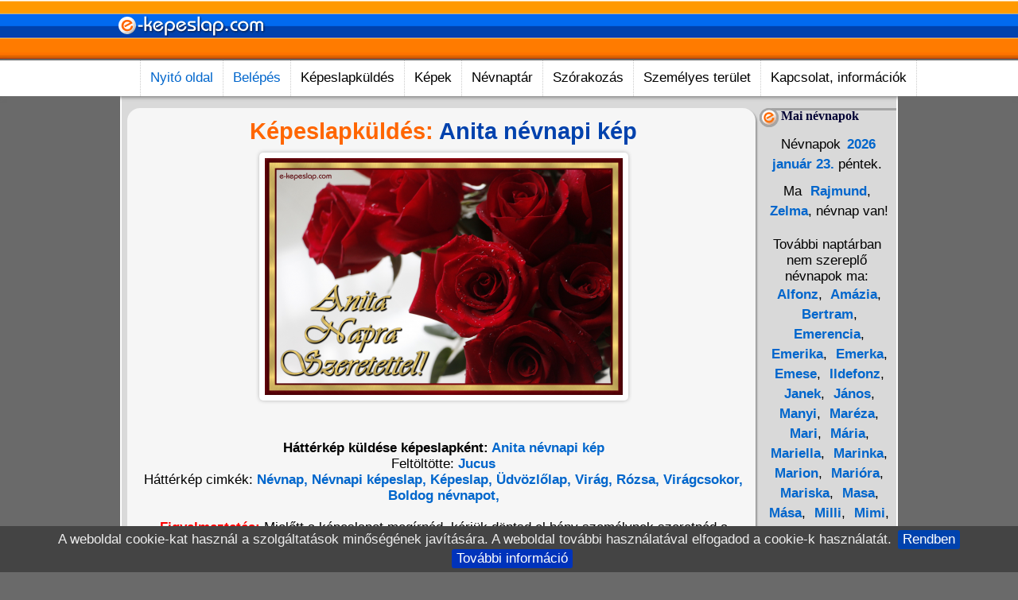

--- FILE ---
content_type: text/html; charset=ISO-8859-2
request_url: https://www.e-kepeslap.com/kepek-2145-anita-nevnapi-kep-kepeslap.html
body_size: 14248
content:
<!doctype html><html lang="hu"><head>
<title>Anita névnapi kép küldése képeslapként- Képeslapok - e-kepeslap.com</title><META HTTP-EQUIV="Content-Type" CONTENT="text/html; charset=ISO-8859-2"><meta name="viewport" content="width=device-width, initial-scale=1.0"><META NAME="RESOURCE-TYPE" CONTENT="DOCUMENT"><META NAME="DISTRIBUTION" CONTENT="GLOBAL"><META NAME="AUTHOR" CONTENT="Képeslapok - e-kepeslap.com"><META NAME="COPYRIGHT" CONTENT="Copyright (c) by e-kepeslap.com"><META NAME="DESCRIPTION" CONTENT="Háttérkép küldése képeslapként: Anita névnapi kép. Cimkék: névnap, névnapi képeslap, képeslap, üdvözlőlap, virág, rózsa, virágcsokor, boldog névnapot"><META NAME="ROBOTS" CONTENT="INDEX, FOLLOW"><META NAME="REVISIT-AFTER" CONTENT="1 DAYS"><META NAME="RATING" CONTENT="GENERAL"><meta property="og:site_name" content="Képeslapok - e-kepeslap.com"><meta property="og:title" content="Anita névnapi kép küldése képeslapként- "><meta property="og:description" content="Háttérkép küldése képeslapként: Anita névnapi kép. Cimkék: névnap, névnapi képeslap, képeslap, üdvözlőlap, virág, rózsa, virágcsokor, boldog névnapot"><meta property="og:url" content="https://www.e-kepeslap.com/kep-2145-anita-nevnapi-kep-kepeslap.html"><meta property="og:image" content="https://www.e-kepeslap.com/hatterkepek/alkalmak-nevnap/kepeslapok/31736-anita-nevnapi-kep.png"><meta property="og:image:alt" content="Háttérkép küldése képeslapként: Anita névnapi kép. Cimkék: névnap, névnapi képeslap, képeslap, üdvözlőlap, virág, rózsa, virágcsokor, boldog névnapot"><meta property="og:type" content="website"><meta property="fb:app_id" content="163563437054446"><link REL="shortcut icon" HREF="themes/favicon.ico" TYPE="image/x-icon"><link rel="alternate" type="application/rss+xml" title="RSS" href="backend.php"><LINK REL="StyleSheet" HREF="themes/Kepeslap-M2/stiluslapok/alap-M1.css" TYPE="text/css"></head>
<body><div id="fejlec"><div class="logo">
<a href="../" title="Képeslapok - e-kepeslap.com"><img src="themes/Kepeslap-M2/kepek/e-kepeslap-com.png" width="200" height="74" alt="e-kepeslap.com logo"></a>
</div></div><div id="nav"><div id="nav_wrap"><div id="navi"><ul> <li><a class="vtip" href="../" title="Képeslapküldés - e-kepeslap.com">Nyitó oldal</a></li> <li><a class="vtip" href="adataid.html" title="Személyes terület - Belépés / Regisztráció">Belépés</a></li> <li>Képeslapküldés<ul>	<li><a class="vtip" href="kepatmeretezes-es-kepeslapkuldes.html" title="Saját képeslap küldése képátméretezéssel">Saját kép küldése</a></li> <li><a class="vtip" href="uj-kepeslapok.html" title="Legújabb képeslapok">Új képeslapok</a></li> <li><a class="vtip" href="legjobb-kepeslapok.html" title="Népszerű képeslapok">Legjobb képeslapok</a></li> <li><a class="vtip" href="kepeslapkuldes-37-animalt-gif-mozgo-kepeslapok.html" title="Animált GIF képeslapok">Mozgó képeslapok</a></li> <li>Alkalmak<ul>	<li><a class="vtip" href="kepeslapkuldes-38-eskuvoi-kepeslapok.html" title="Esküvő, eljegyzés">Esküvői képeslapok</a></li> <li><a class="vtip" href="kepeslapkuldes-15-nevnapi-kepeslapok.html" title="Névnapi képeslapok">Névnapi képeslapok</a></li> <li><a class="vtip" href="kepeslapkuldes-50-nevre-szolo-kepeslapok.html" title="Névre szóló animált GIF (mozgó) képeslapok">Névre szóló képeslapok 1.</a></li> <li><a class="vtip" href="kepeslapok-osszes-nevreszoko-0-oldal.html" title="Névre szóló hagyományos képeslapok">Névre szóló képeslapok 2.</a></li> <li><a class="vtip" href="kepeslapkuldes-13-szuletesnapi-kepeslapok.html" title="Születésnap">Születésnapi képeslapok</a></li></ul></li> <li>Ünnepek<ul>	<li><a class="vtip" href="kepeslapkuldes-19-anyak-napi-kepeslapok.html" title="Anyák napja">Anyák napi képeslapok</a></li> <li><a class="vtip" href="kepeslapkuldes-49-halloween-kepeslapok.html" title="Halloween">Halloween képeslapok</a></li> <li><a class="vtip" href="kepeslapkuldes-17-husveti-kepeslapok.html" title="Húsvét">Húsvéti képeslapok</a></li> <li><a class="vtip" href="kepeslapkuldes-16-karacsonyi-kepeslapok.html" title="Karácsony">Karácsonyi képeslapok</a></li> <li><a class="vtip" href="kepeslapkuldes-46-nonapi-kepeslapok.html" title="Nőnap">Nőnapi képeslapok</a></li> <li><a class="vtip" href="kepeslapkuldes-34-szilveszteri-ujevi-kepeslapok.html" title="Szilveszter, Újév">Szilveszteri, Újévi képeslapok</a></li> <li><a class="vtip" href="kepeslapkuldes-40-telapo-mikulas-kepeslapok.html" title="Télapó">Mikulás képeslapok</a></li> <li><a class="vtip" href="kepeslapkuldes-18-valentin-napi-kepeslapok.html" title="Valentin nap">Valentin napi képeslapok</a></li></ul></li> <li>Szerelem<ul>	<li><a class="vtip" href="kepeslapkuldes-30-szerelmes-kepeslapok.html" title="Szép szerelmes képeslapok">Szerelmes képeslapok</a></li> <li><a class="vtip" href="kepeslapkuldes-43-hianyzol-kepeslapok.html" title="Hiányzol">Hiányzol képeslapok</a></li> <li><a class="vtip" href="kepeslapkuldes-39-sajnalom-kepeslapok.html" title="Sajnálom. ne haragudj!">Sajnálom képeslapok</a></li></ul></li> <li>Gyerekeknek<ul>	<li><a class="vtip" href="kepeslapkuldes-45-gyerekrajz-kepeslapok.html" title="Képeslapok gyerekeknek">Gyermekrajzok</a></li>	<li><a class="vtip" href="kepeslapkuldes-42-iskolai-kepeslapok.html" title="Iskola">Iskolai képeslapok</a></li> <li><a class="vtip" href="kepeslapkuldes-32-rajzfilm-kepeslapok.html" title="Rajzfilm">Rajzfilm képeslapok</a></li></ul></li> <li>Állatok<ul> <li><a class="vtip" href="kepeslapkuldes-26-allatos-kepeslapok.html" title="Vadállatok">Állatos képeslapok</a></li>	<li><a class="vtip" href="kepeslapkuldes-23-cicas-kepeslapok.html" title="Cicák">Cicás képeslapok</a></li>	<li><a class="vtip" href="kepeslapkuldes-35-hullo-kepeslapok.html" title="Kígyók, békák">Hüllő képeslapok</a></li> <li><a class="vtip" href="kepeslapkuldes-24-kutyas-kepeslapok.html" title="Kutyák">Kutyás képeslapok</a></li> <li><a class="vtip" href="kepeslapkuldes-33-madaras-madar-kepeslapok.html" title="Madarak">Madár képeslapok</a></li> <li><a class="vtip" href="kepeslapkuldes-31-beka-delfin-hal-kepeslapok.html" title="Hal, delfin képeslapok">Vízi állatok</a></li></ul></li> <li>Egyéb képeslapok<ul>	<li><a class="vtip" href="kepeslapkuldes-28-fantasy-anime-kepeslapok.html" title="Fantasy, anime">Fantasy képeslapok</a></li> <li><a class="vtip" href="kepeslapkuldes-44-gratulalok-kepeslapok.html" title="Gratuláció">Gratulálok képeslapok</a></li> <li><a class="vtip" href="kepeslapkuldes-22-hungarikumok-magyar-kepeslapok.html" title="Hungarian: hungarikumok">Magyar képeslapok</a></li> <li><a class="vtip" href="kepeslapkuldes-41-szia-kepeslapok.html" title="Szia, hello, jó reggelt, szép estét">Szia képeslapok</a></li> <li><a class="vtip" href="kepeslapkuldes-48-vallasi-kepeslapok.html" title="Vallás">Vallási képeslapok</a></li> <li><a class="vtip" href="kepeslapkuldes-20-humoros-vicces-kepeslapok.html" title="Humoros, vicces">Vicces képeslapok</a></li></ul></li></ul></li> <li>Képek<ul>	<li><a class="vtip" href="animalt_gif.html" title="Animált GIF">Animált Gif képek</a></li> <li><a class="vtip" href="hatterkepek.html" title="Képek, háttérképek, melyek elküldhetőek képeslapként is!">Képek, háttérképek</a></li> <li><a class="vtip" href="online-kepatmeretezes.html" title="Képátméretezés online">Képátméretezés</a></li></ul></li> <li>Névnaptár<ul> <li><a class="vtip" href="nevnapok.html" title="Kibővített naptárak szerinti névnapok.">Névnapok</a></li></ul></li> <li>Szórakozás<ul>	<li><a class="vtip" href="viccek.html" title="Viccek, vicces történetek, vicces képek.">Viccek, vicces képek</a></li></ul></li> <li>Személyes terület<ul>	<li><a class="vtip" href="adataid.html" title="Belépés a személyes felületedre!">Belépés</a></li>	<li><a class="vtip" href="adataid-logout.html" title="Kilépés a személyes felületedről!">Kilépés</a></li> <li><a class="vtip" href="adataid-new_user.html" title="A regisztráció ingyenes és gyors!">Regisztráció</a></li> <li><a class="vtip" href="cookie-mutat.html" title="Cookie információk, cookie törlés">Cookie</a></li></ul></li> <li>Kapcsolat, információk<ul>	<li><a class="vtip" href="email.html" title="Kapcsolatfelvétel">Kapcsolat</a></li> <li><a class="vtip" href="ajanlj-minket.html" title="Ha tetszik oldalunk, ajánld barátaidnak, ismerőseidnek!">Ajánlj minket</a></li> <li><a class="vtip" href="csevego.html" title="Üzenőfal - Csevegő">Csevegő</a></li> <li><a class="vtip" href="forumok.html" title="Kérdésed van? Tedd fel a fórumban!">Fórumok</a></li> <li><a class="vtip" href="uj-tartalom.html" title="Legújabb képeslapok, képek, háttérképek, viccek, hírek...">Új tartalom</a></li> <li><a class="vtip" href="gephaz.html" title="Fejlesztési, frissítési információk">Gépház</a></li></ul></li></ul> </div></div></div>
<div class="clear"></div><div id="tartalom"><table class="fo"><tr><td class="fo">
<script src="js/jquery-1.7.2.min.js"></script><script>
function addrecp(formObj){ NumberRecp = formObj.addrecip.options[formObj.addrecip.selectedIndex].value; if(NumberRecp != ""){
window.location="kepek-2145" + "-cimzett-" + NumberRecp + "-anita-nevnapi-kep.html" ; }
}</script><script language="JavaScript" type="text/javascript">
PostSoundURL = 'https://www.e-kepeslap.com/zenes-kepeslap/';
MsgWinMusicNote = 'Choose an option';
query_string = 'imgfile=hatterkepek/alkalmak-nevnap/kepeslapok/31736-anita-nevnapi-kep.png';</script>
<script language="JavaScript" src="modules/Cards/javamod-mod.js" type="text/javascript"></script><div class="keret"><div class="center">
<h1><span class="ecom">Képeslapküldés:</span> Anita névnapi kép</h1><div class="banner"><script async src="//pagead2.googlesyndication.com/pagead/js/adsbygoogle.js"></script>
<ins class="adsbygoogle"
style="display:block"
data-ad-client="ca-pub-1278952675468077"
data-ad-slot="2562412677"
data-ad-format="auto"></ins><script>
(adsbygoogle = window.adsbygoogle || []).push({});
</script></div><div class="hatterkiskep"><img src="https://www.e-kepeslap.com/kepek/kepeslapok/hatterkepek/alkalmak-nevnap/kepeslapok/31736-anita-nevnapi-kep.png" alt="Anita névnapi kép"></div><div id="fb-root"></div><script src="//connect.facebook.net/hu_HU/sdk.js#xfbml=1&version=v3.0"></script><fb:like href="https://www.e-kepeslap.com/kepek/kepeslapok/hatterkepek/alkalmak-nevnap/kepeslapok/31736-anita-nevnapi-kep.png" share="true" width="400" layout="standard" show_faces="false" action="like" font=""></fb:like><br><br><strong>Háttérkép küldése képeslapként: <a class="vtip" href="hatterkep-2145-anita-nevnapi-kep.html" title="Háttérkép részletek és letöltés: Anita névnapi kép - 31736-anita-nevnapi-kep.png">Anita névnapi kép</a></strong><br>Feltöltötte: <strong><a href="hatterkep-felhasznalo-Jucus.html" title="Jucus képei">Jucus</a></strong><br>Háttérkép cimkék: <strong><a href='modul.php?name=Hatterkep&amp;file=keres-kulcsszo&amp;cimke=n%E9vnap'> Névnap,</a></strong><strong><a href='modul.php?name=Hatterkep&amp;file=keres-kulcsszo&amp;cimke=n%E9vnapi%20k%E9peslap'> Névnapi képeslap,</a></strong><strong><a href='modul.php?name=Hatterkep&amp;file=keres-kulcsszo&amp;cimke=k%E9peslap'> Képeslap,</a></strong><strong><a href='modul.php?name=Hatterkep&amp;file=keres-kulcsszo&amp;cimke=%FCdv%F6zl%F5lap'> Üdvözlőlap,</a></strong><strong><a href='modul.php?name=Hatterkep&amp;file=keres-kulcsszo&amp;cimke=vir%E1g'> Virág,</a></strong><strong><a href='modul.php?name=Hatterkep&amp;file=keres-kulcsszo&amp;cimke=r%F3zsa'> Rózsa,</a></strong><strong><a href='modul.php?name=Hatterkep&amp;file=keres-kulcsszo&amp;cimke=vir%E1gcsokor'> Virágcsokor,</a></strong><strong><a href='modul.php?name=Hatterkep&amp;file=keres-kulcsszo&amp;cimke=boldog%20n%E9vnapot'> Boldog névnapot,</a></strong><p><span class="red"><strong>Figyelmeztetés:</strong></span> Mielőtt a képeslapot megírnád, kérjük döntsd el hány személynek szeretnéd a képeslapot elküldeni. Ha a képeslap megírása után választod ki a több címzett lehetőséget, a beírt adatok el fognak veszni, mert rendszerünk egy frissítéssel nullázza az űrlap adatokat. Hosszabb üzenetszövegeket érdemes kijelölni, majd egy <strong>ctrl+c</strong> billentyű kombinációval elmenteni akár egy txt. fájlba, egy esetleges véletlen adatvesztés miatt.</p>
</div></div><FORM ACTION="modul.php?op=modload&amp;name=Cards&amp;file=preview" METHOD="post" NAME="eCardform"><input type="hidden" name="PostImage" value="hatterkepek/alkalmak-nevnap/kepeslapok/31736-anita-nevnapi-kep.png"><div class="keret"><div class="szelekt szovegmezo szel70 centauto">
Címzettek:
<div class="paddinglabel"><label class="nyil"><select name="addrecip" onChange="addrecp(document.eCardform)">
<option value="0" selected>---------- 1 címzett ----------</option>
<option value="1">---------- 2 címzett ----------</option>
<option value="2">---------- 3 címzett ----------</option>
<option value="3">---------- 4 címzett ----------</option>
<option value="4">---------- 5 címzett ----------</option>
</select></label></div>
<div class="segitseg"><a href="javascript:tobbcimzett()"><IMG SRC="modules/Cards/img/segitseg.png" style="margin-bottom:.25em; vertical-align:middle;" alt="Segítség"> Fontos információ!</a></div></div><div class="mezo szovegmezo szel70 centauto">
Képeslap címsora:<INPUT TYPE="Text" NAME="PostHeading" VALUE="" placeholder="Írd ide a képeslap címsorát: Pl.: Kedves Kálmán! ..." SIZE="42" MAXLENGTH="100"></div><div class="szovegmezo szel70 centauto">
Képeslap szövege:<script>
function addSmiley(textToAdd)
{
document.eCardform.PostMessage.value += textToAdd;
document.eCardform.PostMessage.focus();
}</script>
<TEXTAREA NAME="PostMessage" COLS="35" placeholder="Írd ide a képeslap szövegét ..."></TEXTAREA>
Hangulatjelek:<div class="keretsmile">
<a onClick="addSmiley(' (_mosoly_) ')" title="Mosoly"><img src="kepek/smile/mosoly.gif" style="padding:4px;" alt="Mosoly"></a>
<a onClick="addSmiley(' (_nevet_) ')" title="Nevetés"><img src="kepek/smile/nevetes.gif" style="padding:4px;" alt="Nevetés"></a>
<a onClick="addSmiley(' (_szomoru_) ')" title="Szomorú"><img src="kepek/smile/szomoru.gif" style="padding:4px;" alt="Szomorú"></a>
<a onClick="addSmiley(' (_kacsint_) ')" title="Kacsintás"><img src="kepek/smile/kacsintas.gif" style="padding:4px;" alt="Kacsint"></a>
<a onClick="addSmiley(' (_nyelv_) ')" title="Nyelvöltés"><img src="kepek/smile/nyelv.gif" style="padding:4px;" alt="Nyelvöltés"></a>
<a onClick="addSmiley(' (_csodalkozo_) ')" title="Csodálkozó"><img src="kepek/smile/csodalkozas.gif" style="padding:4px;" alt="Csodálkozó"></a>
<a onClick="addSmiley(' (_sir_) ')" title="Síró"><img src="kepek/smile/siras.gif" style="padding:4px;" alt="Síró"></a>
<a onClick="addSmiley(' (_szemuveg_) ')" title="Napszemüveg"><img src="kepek/smile/napszemuveg.gif" style="padding:4px;" alt="Napszemüveg"></a>
<a onClick="addSmiley(' (_alszom_) ')" title="Alszom"><img src="kepek/smile/alszom.gif" style="padding:4px;" alt="Alszom"></a>
<a onClick="addSmiley(' (_szarkasztikus_) ')" title="Szarkasztikus"><img src="kepek/smile/szarkasztikus.gif" style="padding:4px;" alt="Szarkasztikus"></a>
<a onClick="addSmiley(' (_szegyenlos_) ')" title="Szégyenlős"><img src="kepek/smile/szegyenlos.gif" style="padding:4px;" alt="Szégyenlős"></a>
<a onClick="addSmiley(' (_nemtudom_) ')" title="Nem tudom!"><img src="kepek/smile/nem-tudom.gif" style="padding:4px;" alt="Nem tudom!"></a>
<a onClick="addSmiley(' (_lakat_) ')" title="Lakat a szájon!"><img src="kepek/smile/lakat-a-szajon.gif" style="padding:4px;" alt="Lakat a szájon"></a>
<a onClick="addSmiley(' (_beteg_) ')" title="Beteg"><img src="kepek/smile/beteg.gif" style="padding:4px;" alt="Beteg"></a>
<a onClick="addSmiley(' (_duhos_) ')" title="Dühös"><img src="kepek/smile/duhos.gif" style="padding:4px;" alt="Dühös"></a>
<a onClick="addSmiley(' (_parti_) ')" title="Parti"><img src="kepek/smile/parti.gif" style="padding:4px;" alt="Parti"></a>
<a onClick="addSmiley(' (_nap_) ')" title="Nap"><img src="kepek/smile/nap.gif" style="padding:4px;" alt="Nap"></a>
<a onClick="addSmiley(' (_csillag_) ')" title="Csillag"><img src="kepek/smile/csillag.gif" style="padding:4px;" alt="Csillag"></a>
<a onClick="addSmiley(' (_ok_) ')" title="Ok"><img src="kepek/smile/ok.gif" style="padding:4px;" alt="Ok"></a>
<a onClick="addSmiley(' (_sziv_) ')" title="Szív"><img src="kepek/smile/sziv.gif" style="padding:4px;" alt="Szív"></a>
<a onClick="addSmiley(' (_sziv2_) ')" title="Szív 2"><img src="kepek/smile/sziv2.gif" style="padding:4px;" alt="Szív 2"></a>
<a onClick="addSmiley(' (_csok_) ')" title="Csók"><img src="kepek/smile/csok.gif" style="padding:4px;" alt="Csók"></a>
<a onClick="addSmiley(' (_level_) ')" title="Levél virággal"><img src="kepek/smile/level-viraggal.gif" style="padding:4px;" alt="Levél virággal"></a>
<a onClick="addSmiley(' (_virag_) ')" title="Virág"><img src="kepek/smile/virag.gif" style="padding:4px;" alt="Virág"></a>
<a onClick="addSmiley(' (_virag2_) ')" title="Virág 2"><img src="kepek/smile/virag2.gif" style="padding:4px;" alt="Virág 2"></a>
<a onClick="addSmiley(' (_virag3_) ')" title="Virág 3"><img src="kepek/smile/virag3.gif" style="padding:4px;" alt="Virág 3"></a>
<a onClick="addSmiley(' (_virag4_) ')" title="Virág 4"><img src="kepek/smile/virag4.gif" style="padding:4px;" alt="Virág 4"></a>
<a onClick="addSmiley(' (_virag5_) ')" title="Virág 5"><img src="kepek/smile/virag5.png" style="padding:4px;" alt="Virág 5"></a>
<a onClick="addSmiley(' (_virag6_) ')" title="Virág 6"><img src="kepek/smile/virag6.png" style="padding:4px;" alt="Virág 6"></a>
<a onClick="addSmiley(' (_rozsa_) ')" title="Rózsa"><img src="kepek/smile/rozsa.png" style="padding:4px;" alt="Rózsa"></a>
<a onClick="addSmiley(' (_rozsa2_) ')" title="Rózsa 2"><img src="kepek/smile/rozsa.gif" style="padding:4px;" alt="Rózsa 2"></a>
<a onClick="addSmiley(' (_rozsa3_) ')" title="Rózsa 3"><img src="kepek/smile/rozsa2.gif" style="padding:4px;" alt="Rózsa 3"></a>
<a onClick="addSmiley(' (_torta1_) ')" title="Torta 1"><img src="kepek/smile/torta1.png" style="padding:4px;" alt="Torta 1"></a>
<a onClick="addSmiley(' (_torta2_) ')" title="Torta 2"><img src="kepek/smile/torta2.png" style="padding:4px;" alt="Torta 2"></a>
<a onClick="addSmiley(' (_torta3_) ')" title="Torta 3"><img src="kepek/smile/torta3.png" style="padding:4px;" alt="Torta 3"></a>
<a onClick="addSmiley(' (_tigris_) ')" title="Tigris"><img src="kepek/smile/tigris.png" style="padding:4px;" alt="Tigris"></a>
<a onClick="addSmiley(' (_pingvin_) ')" title="Pingvin"><img src="kepek/smile/pingvin.gif" style="padding:4px;" alt="Pingvin"></a>
<a onClick="addSmiley(' (_cica_) ')" title="Cica"><img src="kepek/smile/cica.gif" style="padding:4px;" alt="Cica"></a>
<a onClick="addSmiley(' (_kutya_) ')" title="Kutya"><img src="kepek/smile/kutya.gif" style="padding:4px;" alt="Kutya"></a>
<a onClick="addSmiley(' (_ajandek_) ')" title="Ajándék"><img src="kepek/smile/ajandek.gif" style="padding:4px;" alt="Ajándék"></a>
<a onClick="addSmiley(' (_ajandek2_) ')" title="Ajándék 2"><img src="kepek/smile/ajandek2.gif" style="padding:4px;" alt="Ajándék 2"></a>
<a onClick="addSmiley(' (_udito_) ')" title="Üdítő"><img src="kepek/smile/udito.gif" style="padding:4px;" alt="Üdítő"></a>
<a onClick="addSmiley(' (_koktel_) ')" title="Koktél"><img src="kepek/smile/koktel.gif" style="padding:4px;" alt="Koktél"></a>
<a onClick="addSmiley(' (_koktel2_) ')" title="Koktél 2"><img src="kepek/smile/koktel2.gif" style="padding:4px;" alt="Koktél 2"></a>
<a onClick="addSmiley(' (_sor_) ')" title="Sör"><img src="kepek/smile/sor.gif" style="padding:4px;" alt="Sör"></a>
<a onClick="addSmiley(' (_sor2_) ')" title="Sör 2"><img src="kepek/smile/sor2.gif" style="padding:4px;" alt="Sör 2"></a>
<a onClick="addSmiley(' (_bor_) ')" title="Bor"><img src="kepek/smile/bor.gif" style="padding:4px;" alt="Bor"></a></div></div><div class="mezo szovegmezo szel70 centauto">
Aláírás:<INPUT TYPE="text" NAME="PostSig" placeholder="Írd ide a képeslapra kerülő aláírásod: Pl.: Elek ..." SIZE="42" MAXLENGTH="50"></div><div class="mezo szovegmezo szel70 centauto">
Címzett 1. NÉV:<input type="text" name="RecpName" value="" placeholder="Írd ide a címzett nevét: Pl.: Mász Kálmán ..." SIZE="42" MAXLENGTH="50"></div><div class="mezo szovegmezo szel70 centauto">
Címzett 1. E-MAIL cím:<input type="text" name="RecpEmail" value="" placeholder="Írd ide a címzett e-mail címét: Pl.: maszkalman@gmail.com ..." SIZE="42" MAXLENGTH="50"></div><div class="mezo szovegmezo szel70 centauto">
Saját neved:<input type="text" name="SenderName" value="" placeholder="Írd ide a saját neved: Pl.: Remek Elek ..." SIZE="42" MAXLENGTH="50"></div><div class="mezo szovegmezo szel70 centauto">
Saját e-mail címed:<br><input type="text" name="SenderEmail" value="" placeholder="Írd ide a saját e-mail címed: Pl.: remekelek@freemail.hu ..." SIZE="42" MAXLENGTH="50"></div><div class="szelekt szovegmezo szel70 centauto">
Képeslap betűszín:
<div class="paddinglabel"><label class="nyil"><SELECT NAME="PostFontColor" SIZE="1">
<OPTION VALUE="black" style="background-color: black;" class="szinS">---------- fekete -----------</OPTION>
<OPTION VALUE="azure" style="background-color: azure;" class="szinV">---------- halványkék -----------</OPTION>
<OPTION VALUE="beige" style="background-color: beige;" class="szinV">---------- bézs -----------</OPTION>
<OPTION VALUE="seashell" style="background-color: seashell;" class="szinV">---------- tengeri kagyló -----------</OPTION>
<OPTION VALUE="burlywood" style="background-color: burlywood;" class="szinS">---------- karamella -----------</OPTION>
<OPTION VALUE=" cadetblue" style="background-color: cadetblue;" class="szinS">---------- kadét kék -----------</OPTION>
<OPTION VALUE="crimson" style="background-color: crimson;" class="szinS">---------- karmazsinvörös -----------</OPTION>
<OPTION VALUE="red" style="background-color: red;" class="szinS">---------- piros -----------</OPTION>
<OPTION VALUE="tomato" style="background-color: tomato;" class="szinS">---------- paradicsom -----------</OPTION>
<OPTION VALUE="coral" style="background-color: coral;" class="szinS">---------- korall -----------</OPTION>
<OPTION VALUE="orangered" style="background-color: orangered;" class="szinS">---------- narancspiros -----------</OPTION>
<OPTION VALUE="darkgray" style="background-color: darkgrey;" class="szinS">---------- szürke -----------</OPTION>
<OPTION VALUE="darkgreen" style="background-color: darkgreen;" class="szinS">---------- sötétzöld -----------</OPTION>
<OPTION VALUE="darkkhaki" style="background-color: darkkhaki;" class="szinS">---------- keki -----------</OPTION>
<OPTION VALUE="darkturquoise" style="background-color: darkturquoise;" class="szinS">---------- türkiz -----------</OPTION>
<OPTION VALUE="deeppink" style="background-color: deeppink;" class="szinS">---------- sötét pink -----------</OPTION>
<OPTION VALUE="magenta" style="background-color: magenta;" class="szinS">---------- bíborvörös -----------</OPTION>
<OPTION VALUE="darkblue" style="background-color: darkblue;" class="szinS">---------- sötétkék -----------</OPTION>
<OPTION VALUE="cornflowerblue" style="background-color: cornflowerblue ;" class="szinS">---------- búzavirágkék -----------</OPTION>
<OPTION VALUE="royalblue" style="background-color: royalblue ;" class="szinS">---------- királykék -----------</OPTION>
<OPTION VALUE="deepskyblue" style="background-color: deepskyblue;" class="szinS">---------- tengerkék -----------</OPTION>
<OPTION VALUE="blue" style="background-color: blue;" class="szinS">---------- kék -----------</OPTION>
<OPTION VALUE="slateblue" style="background-color: slateblue;" class="szinS">---------- palakék -----------</OPTION>
<OPTION VALUE="firebrick" style="background-color: firebrick;" class="szinS">---------- téglaszín -----------</OPTION>
<OPTION VALUE="gold" style="background-color: gold;" class="szinV">---------- aranysárga -----------</OPTION>
<OPTION VALUE="goldenrod" style="background-color: goldenrod;" class="szinV">---------- sötét arany -----------</OPTION>
<OPTION VALUE="gray" style="background-color: gray;" class="szinS">---------- sötétszürke -----------</OPTION>
<OPTION VALUE="green" style="background-color: green;" class="szinS">---------- zöld -----------</OPTION>
<OPTION VALUE="olive" style="background-color: olive;" class="szinS">---------- olívazöld -----------</OPTION>
<OPTION VALUE="lemonchiffon" style="background-color: lemonchiffon;" class="szinV">---------- halványsárga -----------</OPTION>
<OPTION VALUE="lightblue" style="background-color: lightblue;" class="szinV">--------- világoskék -----------</OPTION>
<OPTION VALUE="lightcoral" style="background-color: lightcoral;" class="szinS">--------- világos korál -----------</OPTION>
<OPTION VALUE="lightcyan" style="background-color: lightcyan;" class="szinV">--------- világos cián -----------</OPTION>
<OPTION VALUE="lightgrey" style="background-color: lightgrey;" class="szinV">--------- halványszürke -----------</OPTION>
<OPTION VALUE="lightpink" style="background-color: lightpink;" class="szinV">--------- pink -----------</OPTION>
<OPTION VALUE="lightsalmon" style="background-color: lightsalmon;" class="szinV">--------- lazac -----------</OPTION>
<OPTION VALUE="lightseagreen" style="background-color: lightseagreen;" class="szinS">--------- tengerzöld -----------</OPTION>
<OPTION VALUE="mediumseagreen" style="background-color: mediumseagreen;" class="szinS">--------- közepes tengerzöld -----------</OPTION>
<OPTION VALUE="lightskyblue" style="background-color: lightskyblue;" class="szinV">--------- égszínkék -----------</OPTION>
<OPTION VALUE="lightslategray" style="background-color: lightslategray;" class="szinS">--------- palaszürke -----------</OPTION>
<OPTION VALUE="steelblue" style="background-color: steelblue;" class="szinS">--------- acélkék -----------</OPTION>
<OPTION VALUE="lightsteelblue" style="background-color: lightsteelblue;" class="szinV">--------- halvány acélkék -----------</OPTION>
<OPTION VALUE="oldlace" style="background-color: oldlace;" class="szinV">--------- halvány lazac -----------</OPTION>
<OPTION VALUE="orange" style="background-color: orange;" class="szinV">--------- narancs -----------</OPTION>
<OPTION VALUE="palegoldenrod" style="background-color: palegoldenrod;" class="szinV">--------- halvány arany -----------</OPTION>
<OPTION VALUE="paleturquoise" style="background-color: paleturquoise;" class="szinV">--------- halvány türkiz -----------</OPTION>
<OPTION VALUE="palevioletred" style="background-color: palevioletred;" class="szinS">--------- vöröses lila -----------</OPTION>
<OPTION VALUE="yellow" style="background-color: yellow;" class="szinV">--------- sárga -----------</OPTION>
<OPTION VALUE="peachpuff" style="background-color: peachpuff;" class="szinV">--------- barackvirág -----------</OPTION>
<OPTION VALUE="peru" style="background-color: peru;" class="szinS">--------- világosbarna -----------</OPTION>
<OPTION VALUE="sienna" style="background-color: sienna;" class="szinS">--------- vörösesbarna -----------</OPTION>
<OPTION VALUE="maroon" style="background-color: maroon;" class="szinS">--------- gesztenyebarna -----------</OPTION>
<OPTION VALUE="saddlebrown" style="background-color: saddlebrown;" class="szinS">--------- sötétbarna -----------</OPTION>
<OPTION VALUE="pink" style="background-color: pink;" class="szinV">--------- rózsaszín -----------</OPTION>
<OPTION VALUE="plum" style="background-color: plum;" class="szinV">--------- világos lila -----------</OPTION>
<OPTION VALUE="purple" style="background-color: purple;" class="szinS">--------- lila -----------</OPTION>
<OPTION VALUE="RebeccaPurple" style="background-color: RebeccaPurple;" class="szinS">--------- sötétlila -----------</OPTION>
<OPTION VALUE="teal" style="background-color: teal;" class="szinS">--------- kékeszöld -----------</OPTION>
<OPTION VALUE="wheat" style="background-color: wheat;" class="szinV">--------- búza -----------</OPTION>
<OPTION VALUE="white" style="background-color: white;" class="szinV">--------- fehér -----------</OPTION>
<OPTION VALUE="whitesmoke" style="background-color: whitesmoke;" class="szinV">--------- törtfehér -----------</OPTION>
<OPTION VALUE="yellowgreen" style="background-color: yellowgreen;" class="szinV">--------- neonzöld -----------</OPTION></SELECT></label></div>
<div class="segitseg"><a href="javascript:colorwin()"><IMG SRC="modules/Cards/img/segitseg.png" style="margin-bottom:.25em; vertical-align:middle;" alt="Segítség"> Betűszínek megtekintése</a></div></div><div class="szelekt szovegmezo szel70 centauto">
Betűtípus kiválasztása:
<div class="paddinglabel"><label class="nyil"><SELECT NAME="PostFontFace" SIZE="1">
<OPTION VALUE="">------- Betűtípus választás -------</OPTION>
<OPTION VALUE="Arial">Arial</OPTION>
0 - Arial
<OPTION VALUE="Arial Black">Arial Black</OPTION>
1 - Arial Black
<OPTION VALUE="Brush Script MT">Brush Script MT</OPTION>
2 - Brush Script MT
<OPTION VALUE="Comic Sans MS">Comic Sans MS</OPTION>
3 - Comic Sans MS
<OPTION VALUE="Courier">Courier</OPTION>
4 - Courier
<OPTION VALUE="Courier New">Courier New</OPTION>
5 - Courier New
<OPTION VALUE="Garamond">Garamond</OPTION>
6 - Garamond
<OPTION VALUE="Georgia">Georgia</OPTION>
7 - Georgia
<OPTION VALUE="Helvetica,sans-serif">Helvetica,sans-serif</OPTION>
8 - Helvetica,sans-serif
<OPTION VALUE="Impact">Impact</OPTION>
9 - Impact
<OPTION VALUE="Lucida Handwriting">Lucida Handwriting</OPTION>
10 - Lucida Handwriting
<OPTION VALUE="MS Sans Serif">MS Sans Serif</OPTION>
11 - MS Sans Serif
<OPTION VALUE="MS Serif">MS Serif</OPTION>
12 - MS Serif
<OPTION VALUE="News Gothic MT">News Gothic MT</OPTION>
13 - News Gothic MT
<OPTION VALUE="Palantino">Palantino</OPTION>
14 - Palantino
<OPTION VALUE="Times New Roman">Times New Roman</OPTION>
15 - Times New Roman
<OPTION VALUE="Verdana">Verdana</OPTION>
16 - Verdana
</SELECT></label></div>
<div class="segitseg"><a href="javascript:fontface()"><IMG SRC="modules/Cards/img/segitseg.png" style="margin-bottom:.25em; vertical-align:middle;" alt="Segítség"> Betűtípus minták megtekintése</a></div></div><div class="szelekt szovegmezo szel70 centauto">
Betűméret beállítása:<br>
<div class="paddinglabel"><label class="nyil"><SELECT NAME="PostFontSize">
<OPTION VALUE="small">------- Kis méretű -------</OPTION>
<OPTION VALUE="medium">------- Közepes méretű -------</OPTION>
<OPTION VALUE="large" SELECTED>------- Nagy méretű -------</OPTION>
<OPTION VALUE="x-large">------- Extra méretű -------</OPTION>
</SELECT></label></div></div><div class="szelekt szovegmezo szel70 centauto">
Képeslap háttérszíne:<br>
<div class="paddinglabel"><label class="nyil"><SELECT NAME="PostColor" SIZE="1">
<OPTION VALUE="White" class="szinV">---------- fehér ----------</OPTION>
<OPTION VALUE="black" style="background-color: black;" class="szinS">---------- fekete -----------</OPTION>
<OPTION VALUE="azure" style="background-color: azure;" class="szinV">---------- halványkék -----------</OPTION>
<OPTION VALUE="beige" style="background-color: beige;" class="szinV">---------- bézs -----------</OPTION>
<OPTION VALUE="seashell" style="background-color: seashell;" class="szinV">---------- tengeri kagyló -----------</OPTION>
<OPTION VALUE="burlywood" style="background-color: burlywood;" class="szinS">---------- karamella -----------</OPTION>
<OPTION VALUE=" cadetblue" style="background-color: cadetblue;" class="szinS">---------- kadét kék -----------</OPTION>
<OPTION VALUE="crimson" style="background-color: crimson;" class="szinS">---------- karmazsinvörös -----------</OPTION>
<OPTION VALUE="red" style="background-color: red;" class="szinS">---------- piros -----------</OPTION>
<OPTION VALUE="tomato" style="background-color: tomato;" class="szinS">---------- paradicsom -----------</OPTION>
<OPTION VALUE="coral" style="background-color: coral;" class="szinS">---------- korall -----------</OPTION>
<OPTION VALUE="orangered" style="background-color: orangered;" class="szinS">---------- narancspiros -----------</OPTION>
<OPTION VALUE="darkgray" style="background-color: darkgrey;" class="szinS">---------- szürke -----------</OPTION>
<OPTION VALUE="darkgreen" style="background-color: darkgreen;" class="szinS">---------- sötétzöld -----------</OPTION>
<OPTION VALUE="darkkhaki" style="background-color: darkkhaki;" class="szinS">---------- keki -----------</OPTION>
<OPTION VALUE="darkturquoise" style="background-color: darkturquoise;" class="szinS">---------- türkiz -----------</OPTION>
<OPTION VALUE="deeppink" style="background-color: deeppink;" class="szinS">---------- sötét pink -----------</OPTION>
<OPTION VALUE="magenta" style="background-color: magenta;" class="szinS">---------- bíborvörös -----------</OPTION>
<OPTION VALUE="darkblue" style="background-color: darkblue;" class="szinS">---------- sötétkék -----------</OPTION>
<OPTION VALUE="cornflowerblue" style="background-color: cornflowerblue ;" class="szinS">---------- búzavirágkék -----------</OPTION>
<OPTION VALUE="royalblue" style="background-color: royalblue ;" class="szinS">---------- királykék -----------</OPTION>
<OPTION VALUE="deepskyblue" style="background-color: deepskyblue;" class="szinS">---------- tengerkék -----------</OPTION>
<OPTION VALUE="blue" style="background-color: blue;" class="szinS">---------- kék -----------</OPTION>
<OPTION VALUE="slateblue" style="background-color: slateblue;" class="szinS">---------- palakék -----------</OPTION>
<OPTION VALUE="firebrick" style="background-color: firebrick;" class="szinS">---------- téglaszín -----------</OPTION>
<OPTION VALUE="gold" style="background-color: gold;" class="szinV">---------- aranysárga -----------</OPTION>
<OPTION VALUE="goldenrod" style="background-color: goldenrod;" class="szinV">---------- sötét arany -----------</OPTION>
<OPTION VALUE="gray" style="background-color: gray;" class="szinS">---------- sötétszürke -----------</OPTION>
<OPTION VALUE="green" style="background-color: green;" class="szinS">---------- zöld -----------</OPTION>
<OPTION VALUE="olive" style="background-color: olive;" class="szinS">---------- olívazöld -----------</OPTION>
<OPTION VALUE="lemonchiffon" style="background-color: lemonchiffon;" class="szinV">---------- halványsárga -----------</OPTION>
<OPTION VALUE="lightblue" style="background-color: lightblue;" class="szinV">--------- világoskék -----------</OPTION>
<OPTION VALUE="lightcoral" style="background-color: lightcoral;" class="szinS">--------- világos korál -----------</OPTION>
<OPTION VALUE="lightcyan" style="background-color: lightcyan;" class="szinV">--------- világos cián -----------</OPTION>
<OPTION VALUE="lightgrey" style="background-color: lightgrey;" class="szinV">--------- halványszürke -----------</OPTION>
<OPTION VALUE="lightpink" style="background-color: lightpink;" class="szinV">--------- pink -----------</OPTION>
<OPTION VALUE="lightsalmon" style="background-color: lightsalmon;" class="szinV">--------- lazac -----------</OPTION>
<OPTION VALUE="lightseagreen" style="background-color: lightseagreen;" class="szinS">--------- tengerzöld -----------</OPTION>
<OPTION VALUE="mediumseagreen" style="background-color: mediumseagreen;" class="szinS">--------- közepes tengerzöld -----------</OPTION>
<OPTION VALUE="lightskyblue" style="background-color: lightskyblue;" class="szinV">--------- égszínkék -----------</OPTION>
<OPTION VALUE="lightslategray" style="background-color: lightslategray;" class="szinS">--------- palaszürke -----------</OPTION>
<OPTION VALUE="steelblue" style="background-color: steelblue;" class="szinS">--------- acélkék -----------</OPTION>
<OPTION VALUE="lightsteelblue" style="background-color: lightsteelblue;" class="szinV">--------- halvány acélkék -----------</OPTION>
<OPTION VALUE="oldlace" style="background-color: oldlace;" class="szinV">--------- halvány lazac -----------</OPTION>
<OPTION VALUE="orange" style="background-color: orange;" class="szinV">--------- narancs -----------</OPTION>
<OPTION VALUE="palegoldenrod" style="background-color: palegoldenrod;" class="szinV">--------- halvány arany -----------</OPTION>
<OPTION VALUE="paleturquoise" style="background-color: paleturquoise;" class="szinV">--------- halvány türkiz -----------</OPTION>
<OPTION VALUE="palevioletred" style="background-color: palevioletred;" class="szinS">--------- vöröses lila -----------</OPTION>
<OPTION VALUE="yellow" style="background-color: yellow;" class="szinV">--------- sárga -----------</OPTION>
<OPTION VALUE="peachpuff" style="background-color: peachpuff;" class="szinV">--------- barackvirág -----------</OPTION>
<OPTION VALUE="peru" style="background-color: peru;" class="szinS">--------- világosbarna -----------</OPTION>
<OPTION VALUE="sienna" style="background-color: sienna;" class="szinS">--------- vörösesbarna -----------</OPTION>
<OPTION VALUE="maroon" style="background-color: maroon;" class="szinS">--------- gesztenyebarna -----------</OPTION>
<OPTION VALUE="saddlebrown" style="background-color: saddlebrown;" class="szinS">--------- sötétbarna -----------</OPTION>
<OPTION VALUE="pink" style="background-color: pink;" class="szinV">--------- rózsaszín -----------</OPTION>
<OPTION VALUE="plum" style="background-color: plum;" class="szinV">--------- világos lila -----------</OPTION>
<OPTION VALUE="purple" style="background-color: purple;" class="szinS">--------- lila -----------</OPTION>
<OPTION VALUE="RebeccaPurple" style="background-color: RebeccaPurple;" class="szinS">--------- sötétlila -----------</OPTION>
<OPTION VALUE="teal" style="background-color: teal;" class="szinS">--------- kékeszöld -----------</OPTION>
<OPTION VALUE="wheat" style="background-color: wheat;" class="szinV">--------- búza -----------</OPTION>
<OPTION VALUE="white" style="background-color: white;" class="szinV">--------- fehér -----------</OPTION>
<OPTION VALUE="whitesmoke" style="background-color: whitesmoke;" class="szinV">--------- törtfehér -----------</OPTION>
<OPTION VALUE="yellowgreen" style="background-color: yellowgreen;" class="szinV">--------- neonzöld -----------</OPTION></SELECT></label></div>
<div class="segitseg"><a href="javascript:colorwin()"><IMG SRC="modules/Cards/img/segitseg.png" style="margin-bottom:.25em; vertical-align:middle;" alt="Segítség"> Háttérszínek megtekintése</a></div></div>
<input type="hidden" name="PostToSend" value="20260123"><div class="szelekt szovegmezo szel70 centauto">
Válassz bélyeget:
<div class="paddinglabel"><label class="nyil"><SELECT NAME="PostStamp" SIZE="1">
<OPTION VALUE="stamp/e-kepeslap-belyeg_k.png">------- Alap -------</OPTION>
<OPTION VALUE="stamp/e-kepeslap-belyeg_k.png">Alap</OPTION>
<OPTION VALUE="stamp/ani-stamp.gif">ani-stamp</OPTION>
<OPTION VALUE="stamp/belyeg02.jpg">Baba-1</OPTION>
<OPTION VALUE="stamp/beka-1.gif">Beka-1</OPTION>
<OPTION VALUE="stamp/beka-2.gif">Beka-2</OPTION>
<OPTION VALUE="stamp/beka-3.gif">Beka-3</OPTION>
<OPTION VALUE="stamp/beka-4.gif">Beka-4</OPTION>
<OPTION VALUE="stamp/dozsa-gyorgy-kossuth-lajos-belyeg-png.png">Dózsa-Kossuth</OPTION>
<OPTION VALUE="stamp/belyeg03.gif">Egerke-1</OPTION>
<OPTION VALUE="stamp/belyeg05.gif">Egerke-2</OPTION>
<OPTION VALUE="stamp/belyeg06.gif">Egerke-3</OPTION>
<OPTION VALUE="stamp/egerke_4.gif">Egerke-4</OPTION>
<OPTION VALUE="stamp/belyeg08.gif">Furcsa par</OPTION>
<OPTION VALUE="stamp/galopp.gif">Galopp</OPTION>
<OPTION VALUE="stamp/karacsonyi-belyeg-png-1.png">Karácsonyi 1</OPTION>
<OPTION VALUE="stamp/karacsonyi-belyeg-png-2.png">Karácsonyi 2</OPTION>
<OPTION VALUE="stamp/kisvakond-belyeg-png.png">Kisvakond 1</OPTION>
<OPTION VALUE="stamp/kisvakond-belyeg-png-2.png">Kisvakond 2</OPTION>
<OPTION VALUE="stamp/koktel.gif">Koktel</OPTION>
<OPTION VALUE="stamp/kutya-kuvasz-belyeg-png.png">Kutya, Kuvasz</OPTION>
<OPTION VALUE="stamp/lajka-kutya-szputnyik-2-elso-eloleny-az-urben-belyeg-png.png">Lajka kutya</OPTION>
<OPTION VALUE="stamp/belyeg01.jpg">Madar-1</OPTION>
<OPTION VALUE="stamp/magyar_cimerek.jpg">Magyar címer</OPTION>
<OPTION VALUE="stamp/magyar-posta.gif">Magyar posta</OPTION>
<OPTION VALUE="stamp/magyar-testorseg-belyeg-png.png">Magyar testőrség</OPTION>
<OPTION VALUE="stamp/malac-belyeg.gif">Malac</OPTION>
<OPTION VALUE="stamp/belyeg09.gif">Nosztalgia-1</OPTION>
<OPTION VALUE="stamp/belyeg10.jpg">Nosztalgia-2</OPTION>
<OPTION VALUE="stamp/belyeg11.jpg">Nosztalgia-3</OPTION>
<OPTION VALUE="stamp/belyeg12.jpg">Nosztalgia-4</OPTION>
<OPTION VALUE="stamp/nosztalgia11.gif">Nosztalgia-5</OPTION>
<OPTION VALUE="stamp/nyuszi-1.gif">Nyuszi-1</OPTION>
<OPTION VALUE="stamp/nyuszi-2.gif">Nyuszi-2</OPTION>
<OPTION VALUE="stamp/nyuszi-3.gif">Nyuszi-3</OPTION>
<OPTION VALUE="stamp/nyuszi-4.gif">Nyuszi-4</OPTION>
<OPTION VALUE="stamp/nyuszi-5.gif">Nyuszi-5</OPTION>
<OPTION VALUE="stamp/nyuszi-6.gif">Nyuszi-6</OPTION>
<OPTION VALUE="stamp/nyuszi-7.gif">Nyuszi-7</OPTION>
<OPTION VALUE="stamp/nyuszi-8.gif">Nyuszi-8</OPTION>
<OPTION VALUE="stamp/nyuszi-9.gif">Nyuszi-9</OPTION>
<OPTION VALUE="stamp/pingvin-belyeg.png">Pingvin</OPTION>
<OPTION VALUE="stamp/spaniel.gif">Spaniel</OPTION>
<OPTION VALUE="stamp/stamp09.gif">Stamp09</OPTION>
<OPTION VALUE="stamp/belyeg04.gif">Szerelem-1</OPTION>
<OPTION VALUE="stamp/belyeg07.gif">Teknöc</OPTION>
</SELECT></label></div>
<div class="segitseg"><a href="javascript:stampwin()"><IMG SRC="modules/Cards/img/segitseg.png" style="margin-bottom:.25em; vertical-align:middle;" alt="Segítség"> Válassz bélyeget a listából</a></div></div><div class="szelekt szovegmezo szel70 centauto">
Válassz háttérképet:
<div class="paddinglabel"><label class="nyil"><SELECT NAME="PostBackGround">
<OPTION VALUE="bg/racs.gif">------- Alap -------</OPTION>
<OPTION VALUE="bg/racs.gif">Alap</OPTION>
<OPTION VALUE="bg/hatter_001.gif">Hatter 001</OPTION>
<OPTION VALUE="bg/hatter_002.gif">Hatter 002</OPTION>
<OPTION VALUE="bg/hatter_003.gif">Hatter 003</OPTION>
<OPTION VALUE="bg/hatter_004.jpg">Hatter 004</OPTION>
<OPTION VALUE="bg/hatter_005.gif">Hatter 005</OPTION>
<OPTION VALUE="bg/hatter_006.gif">Hatter 006</OPTION>
<OPTION VALUE="bg/hatter_007.gif">Hatter 007</OPTION>
<OPTION VALUE="bg/hatter_008.gif">Hatter 008</OPTION>
<OPTION VALUE="bg/hatter_009.gif">Hatter 009</OPTION>
<OPTION VALUE="bg/hatter_010.gif">Hatter 010</OPTION>
<OPTION VALUE="bg/hatter_011.gif">Hatter 011</OPTION>
<OPTION VALUE="bg/hatter_012.gif">Hatter 012</OPTION>
<OPTION VALUE="bg/hatter_013.gif">Hatter 013</OPTION>
<OPTION VALUE="bg/hatter_014.gif">Hatter 014</OPTION>
<OPTION VALUE="bg/hatter_015.gif">Hatter 015</OPTION>
<OPTION VALUE="bg/hatter_016.gif">Hatter 016</OPTION>
<OPTION VALUE="bg/hatter_017.gif">Hatter 017</OPTION>
<OPTION VALUE="bg/hatter_018.gif">Hatter 018</OPTION>
<OPTION VALUE="bg/hatter_019.gif">Hatter 019</OPTION>
<OPTION VALUE="bg/hatter_020.gif">Hatter 020</OPTION>
<OPTION VALUE="bg/hatter_021.gif">Hatter 021</OPTION>
<OPTION VALUE="bg/hatter_022.gif">Hatter 022</OPTION>
<OPTION VALUE="bg/hatter_023.gif">Hatter 023</OPTION>
<OPTION VALUE="bg/hatter_024.gif">Hatter 024</OPTION>
<OPTION VALUE="bg/hatter_025.gif">Hatter 025</OPTION>
<OPTION VALUE="bg/hatter_026.gif">Hatter 026</OPTION>
<OPTION VALUE="bg/hatter_027.gif">Hatter 027</OPTION>
<OPTION VALUE="bg/hatter_028.gif">Hatter 028</OPTION>
<OPTION VALUE="bg/hatter_029.gif">Hatter 029</OPTION>
<OPTION VALUE="bg/hatter_030.gif">Hatter 030</OPTION>
<OPTION VALUE="bg/hatter_031.gif">Hatter 031</OPTION>
<OPTION VALUE="bg/hatter_032.gif">Hatter 032</OPTION>
<OPTION VALUE="bg/hatter_033.gif">Hatter 033</OPTION>
<OPTION VALUE="bg/hatter_034.gif">Hatter 034</OPTION>
<OPTION VALUE="bg/hatter_035.gif">Hatter 035</OPTION>
<OPTION VALUE="bg/hatter_036.gif">Hatter 036</OPTION>
<OPTION VALUE="bg/hatter_037.gif">Hatter 037</OPTION>
<OPTION VALUE="bg/hatter_038.gif">Hatter 038</OPTION>
<OPTION VALUE="bg/hatter_039.gif">Hatter 039</OPTION>
<OPTION VALUE="bg/hatter_040.gif">Hatter 040</OPTION>
<OPTION VALUE="bg/hatter_041.gif">Hatter 041</OPTION>
<OPTION VALUE="bg/hatter_042.gif">Hatter 042</OPTION>
<OPTION VALUE="bg/hatter_043.gif">Hatter 043</OPTION>
<OPTION VALUE="bg/hatter_044.gif">Hatter 044</OPTION>
<OPTION VALUE="bg/hatter_045.gif">Hatter 045</OPTION>
<OPTION VALUE="bg/hatter_046.gif">Hatter 046</OPTION>
<OPTION VALUE="bg/hatter_047.gif">Hatter 047</OPTION>
<OPTION VALUE="bg/hatter_048.gif">Hatter 048</OPTION>
<OPTION VALUE="bg/hatter_049.gif">Hatter 049</OPTION>
<OPTION VALUE="bg/hatter_050.gif">Hatter 050</OPTION>
<OPTION VALUE="bg/hatter_051.gif">Hatter 051</OPTION>
<OPTION VALUE="bg/hatter_052.gif">Hatter 052</OPTION>
<OPTION VALUE="bg/hatter_053.gif">Hatter 053</OPTION>
<OPTION VALUE="bg/hatter_054.gif">Hatter 054</OPTION>
<OPTION VALUE="bg/hatter_055.gif">Hatter 055</OPTION>
<OPTION VALUE="bg/hatter_056.gif">Hatter 056</OPTION>
<OPTION VALUE="bg/hatter_057.gif">Hatter 057</OPTION>
<OPTION VALUE="bg/hatter_058.gif">Hatter 058</OPTION>
<OPTION VALUE="bg/hatter_059.gif">Hatter 059</OPTION>
<OPTION VALUE="bg/hatter_060.gif">Hatter 060</OPTION>
<OPTION VALUE="bg/hatter_061.gif">Hatter 061</OPTION>
<OPTION VALUE="bg/hatter_062.gif">Hatter 062</OPTION>
<OPTION VALUE="bg/hatter_063.gif">Hatter 063</OPTION>
<OPTION VALUE="bg/hatter_064.gif">Hatter 064</OPTION>
<OPTION VALUE="bg/hatter_065.gif">Hatter 065</OPTION>
<OPTION VALUE="bg/hatter_066.gif">Hatter 066</OPTION>
<OPTION VALUE="bg/hatter_067.gif">Hatter 067</OPTION>
<OPTION VALUE="bg/hatter_068.gif">Hatter 068</OPTION>
<OPTION VALUE="bg/hatter_069.gif">Hatter 069</OPTION>
<OPTION VALUE="bg/hatter_070.gif">Hatter 070</OPTION>
<OPTION VALUE="bg/hatter_071.gif">Hatter 071</OPTION>
<OPTION VALUE="bg/hatter_072.gif">Hatter 072</OPTION>
<OPTION VALUE="bg/hatter_073.gif">Hatter 073</OPTION>
<OPTION VALUE="bg/hatter_074.gif">Hatter 074</OPTION>
<OPTION VALUE="bg/hatter_075.gif">Hatter 075</OPTION>
<OPTION VALUE="bg/hatter_076.gif">Hatter 076</OPTION>
<OPTION VALUE="bg/hatter_077.gif">Hatter 077</OPTION>
<OPTION VALUE="bg/hatter_078.gif">Hatter 078</OPTION>
<OPTION VALUE="bg/hatter_079.gif">Hatter 079</OPTION>
<OPTION VALUE="bg/hatter_080.gif">Hatter 080</OPTION>
<OPTION VALUE="bg/hatter_081.gif">Hatter 081</OPTION>
<OPTION VALUE="bg/hatter_082.gif">Hatter 082</OPTION>
<OPTION VALUE="bg/hatter_083.gif">Hatter 083</OPTION>
<OPTION VALUE="bg/hatter_084.gif">Hatter 084</OPTION>
<OPTION VALUE="bg/hatter_085.gif">Hatter 085</OPTION>
<OPTION VALUE="bg/hatter_086.gif">Hatter 086</OPTION>
<OPTION VALUE="bg/hatter_087.gif">Hatter 087</OPTION>
<OPTION VALUE="bg/hatter_088.gif">Hatter 088</OPTION>
<OPTION VALUE="bg/hatter_089.gif">Hatter 089</OPTION>
<OPTION VALUE="bg/hatter_090.gif">Hatter 090</OPTION>
<OPTION VALUE="bg/hatter_091.gif">Hatter 091</OPTION>
<OPTION VALUE="bg/hatter_092.gif">Hatter 092</OPTION>
<OPTION VALUE="bg/hatter_093.gif">Hatter 093</OPTION>
<OPTION VALUE="bg/hatter_094.gif">Hatter 094</OPTION>
<OPTION VALUE="bg/hatter_095.gif">Hatter 095</OPTION>
<OPTION VALUE="bg/hatter_096.gif">Hatter 096</OPTION>
<OPTION VALUE="bg/hatter_097.gif">Hatter 097</OPTION>
<OPTION VALUE="bg/hatter_098.gif">Hatter 098</OPTION>
<OPTION VALUE="bg/hatter_099.gif">Hatter 099</OPTION>
<OPTION VALUE="bg/hatter_100.gif">Hatter 100</OPTION>
<OPTION VALUE="bg/hatter_101.gif">Hatter 101</OPTION>
<OPTION VALUE="bg/hatter_102.gif">Hatter 102</OPTION>
<OPTION VALUE="bg/hatter_103.gif">Hatter 103</OPTION>
<OPTION VALUE="bg/hatter_104.gif">Hatter 104</OPTION>
<OPTION VALUE="bg/hatter_105.gif">Hatter 105</OPTION>
<OPTION VALUE="bg/hatter_106.gif">Hatter 106</OPTION>
<OPTION VALUE="bg/hatter_107.gif">Hatter 107</OPTION>
<OPTION VALUE="bg/hatter_108.gif">Hatter 108</OPTION>
<OPTION VALUE="bg/hatter_109.gif">Hatter 109</OPTION>
<OPTION VALUE="bg/hatter_110.gif">Hatter 110</OPTION>
<OPTION VALUE="bg/hatter_111.gif">Hatter 111</OPTION>
<OPTION VALUE="bg/hatter_112.gif">Hatter 112</OPTION>
<OPTION VALUE="bg/hatter_113.gif">Hatter 113</OPTION>
<OPTION VALUE="bg/hatter_114.gif">Hatter 114</OPTION>
<OPTION VALUE="bg/hatter_115.gif">Hatter 115</OPTION>
<OPTION VALUE="bg/hatter_116.jpg">Hatter 116</OPTION>
<OPTION VALUE="bg/hatter_117.jpg">Hatter 117</OPTION>
<OPTION VALUE="bg/hatter_118.jpg">Hatter 118</OPTION>
<OPTION VALUE="bg/hatter_119.jpg">Hatter 119</OPTION>
<OPTION VALUE="bg/hatter_120.jpg">Hatter 120</OPTION>
<OPTION VALUE="bg/hatter_121.jpg">Hatter 121</OPTION>
<OPTION VALUE="bg/hatter_122.jpg">Hatter 122</OPTION>
<OPTION VALUE="bg/hatter_123.jpg">Hatter 123</OPTION>
<OPTION VALUE="bg/hatter_124.jpg">Hatter 124</OPTION>
<OPTION VALUE="bg/hatter_125.jpg">Hatter 125</OPTION>
<OPTION VALUE="bg/hatter_126.jpg">Hatter 126</OPTION>
<OPTION VALUE="bg/hatter_127.jpg">Hatter 127</OPTION>
<OPTION VALUE="bg/hatter_128.jpg">Hatter 128</OPTION>
<OPTION VALUE="bg/hatter_129.jpg">Hatter 129</OPTION>
<OPTION VALUE="bg/hatter_130.jpg">Hatter 130</OPTION>
</SELECT></label></div>
<div class="segitseg"><a href="javascript:bgroundwin()"><IMG SRC="modules/Cards/img/segitseg.png" style="margin-bottom:.25em; vertical-align:middle;" alt="Segítség"> Háttérképek: Itt megtekintheted a választékot!</a></div></div><div class="csekk szovegmezo centauto">
Válaszd ki a képeslap elrendezését:<ul class="elrendezes">
<li><INPUT TYPE="radio" NAME="PostTemplate" id="radio1" class="css-checkbox" VALUE="template01" CHECKED> <label for="radio1" class="css-label radGroup1"><br><IMG SRC="modules/Cards/img/style_01.jpg" alt="Képeslap elrendezése 1"></label></li>
<li><INPUT TYPE="radio" NAME="PostTemplate" id="radio2" class="css-checkbox" VALUE="template02"> <label for="radio2" class="css-label radGroup1"><br><IMG SRC="modules/Cards/img/style_02.jpg" alt="Képeslap elrendezése 2"></label></li>
<li><INPUT TYPE="radio" NAME="PostTemplate" id="radio3" class="css-checkbox" VALUE="template03"> <label for="radio3" class="css-label radGroup1"><br><IMG SRC="modules/Cards/img/style_03.jpg" alt="Képeslap elrendezése 3"></label></li>
<li><INPUT TYPE="radio" NAME="PostTemplate" id="radio4" class="css-checkbox" VALUE="template04"> <label for="radio4" class="css-label radGroup1"><br><IMG SRC="modules/Cards/img/style_04.jpg" alt="Képeslap elrendezése 4"></label></li></ul></div><div class="szelekt szovegmezo szel70 centauto">
Zene a képeslaphoz:
<div class="paddinglabel"><label class="nyil"><SELECT NAME="PostSound">
<OPTION VALUE="">----- Zene nélkül -----</OPTION>
<OPTION VALUE=""></OPTION>
<OPTION VALUE="csendes-ej.mid">Karácsony - - Csendes éj</OPTION>
<OPTION VALUE="esik-a-ho.mid">Karácsony - - Esik a hó</OPTION>
<OPTION VALUE="ezust-harangok.mid">Karácsony - - Ezüst harangok</OPTION>
<OPTION VALUE="jingle-bells.mid">Karácsony - - Jingle Bells</OPTION>
<OPTION VALUE="karacsonyi-melodia.mid">Karácsony - - Karácsomyi melódia</OPTION>
<OPTION VALUE="o-christmas-tree.mid">Karácsony - - O Christmas Tree</OPTION>
<OPTION VALUE="o-gyonyoruszep-titokzatos-ej.mid">Karácsony - - Ó, gyönyörű szép titokzatos éj</OPTION>
<OPTION VALUE="the-twelve-days-of-christmas.mid">Karácsony - - The Twelve Days of Christmas</OPTION>
<OPTION VALUE="we-wish-you-a-merry-mhristmas.mid">Karácsony - - We Wish You a Merry Christmas</OPTION>
<OPTION VALUE="xmas.mid">Karácsony - - Xmas</OPTION>
<OPTION VALUE="hull-a-pelyhes.mid">Karácsony - Wolfgang Amadeus Mozart - Hull a pelyhes</OPTION>
<OPTION VALUE="vivaldi-negy-evszak-nyar.mid">Klasszikus - Antonio Vivaldi - Négy évszak - Nyár</OPTION>
<OPTION VALUE="vivaldi-negy-evszak-tavasz.mid">Klasszikus - Antonio Vivaldi - Négy évszak - Tavasz</OPTION>
<OPTION VALUE="vivaldi-negy-evszak-tel.mid">Klasszikus - Antonio Vivaldi - Négy évszak - Tél</OPTION>
<OPTION VALUE="bach-aria.mid">Klasszikus - Bach - Aria</OPTION>
<OPTION VALUE="beethoven-moonlightsonata.mid">Klasszikus - Beethoven - Moonlight sonata</OPTION>
<OPTION VALUE="claudio-monteverdi-balletto.mid">Klasszikus - Claudio Monteverdi - Balletto</OPTION>
<OPTION VALUE="edwin-van-veldhoven-eurydice.mid">Klasszikus - Edwin van Veldhoven - Eurydice</OPTION>
<OPTION VALUE="edwin-van-veldhoven-tonatiuh.mid">Klasszikus - Edwin van Veldhoven - Tonatiuh</OPTION>
<OPTION VALUE="handel-aleluia.mid">Klasszikus - Handel - Aleluia</OPTION>
<OPTION VALUE="handel-sonata-no3-fluete-piano.mid">Klasszikus - Handel - Sonata No. 3 for Flute</OPTION>
<OPTION VALUE="handel-water-music.mid">Klasszikus - Handel - Water Music</OPTION>
<OPTION VALUE="johann-strauss-radetzky-indulo.mid">Klasszikus - Johann Strauss - Radetzky Induló</OPTION>
<OPTION VALUE="pachelbel-canon.mid">Klasszikus - Pachelbel - Canon</OPTION>
<OPTION VALUE="wagner-cavalgada-das-valquirias.mid">Klasszikus - Wagner - Cavalgada Das Valquirias</OPTION>
<OPTION VALUE="mozart-kis-eji-zene.mid">Klasszikus - Wolfgang Amadeus Mozart - Kis éji zene</OPTION>
<OPTION VALUE="1492-a-paradicsom-meghoditasa.mid">Mozi - - 1492 - A Paradicsom meghódítása</OPTION>
<OPTION VALUE="a-simpson-csalad.mid">Mozi - - A Simpson család</OPTION>
<OPTION VALUE="addams-family.mid">Mozi - - Addams Family &#8211; A galád család</OPTION>
<OPTION VALUE="csillagok-haboruja.mid">Mozi - - Csillagok háborúja (Star Wars)</OPTION>
<OPTION VALUE="family-guy.mid">Mozi - - Family Guy</OPTION>
<OPTION VALUE="futrinka-utca.mid">Mozi - - Futrinka utca</OPTION>
<OPTION VALUE="james-bond.mid">Mozi - - James Bond</OPTION>
<OPTION VALUE="jurassic-park.mid">Mozi - - Jurassic Park</OPTION>
<OPTION VALUE="keresztapa.mid">Mozi - - Keresztapa</OPTION>
<OPTION VALUE="megorulok-erted.mid">Mozi - - Megőrülök érted</OPTION>
<OPTION VALUE="south-park.mid">Mozi - - South Park</OPTION>
<OPTION VALUE="star-trek.mid">Mozi - - Star Trek</OPTION>
<OPTION VALUE="superman.mid">Mozi - - Superman</OPTION>
<OPTION VALUE="szarnyas-fejvadasz.mid">Mozi - - Szárnyas fejvadász</OPTION>
<OPTION VALUE="titanic.mid">Mozi - - Titanic</OPTION>
<OPTION VALUE="volt-egyszer-vadnyugat.mid">Mozi - - Volt egyszer egy Vadnyugat</OPTION>
<OPTION VALUE="x-aktak.mid">Mozi - - X-akták</OPTION>
<OPTION VALUE="nagy-ho-ho-ho-horgasz.mid">Mozi - 100 Folk Celsius - A nagy Ho-Ho-Ho Horgász</OPTION>
<OPTION VALUE="kacsatanc.mid">Pop-Rock - - Kacsatánc</OPTION>
<OPTION VALUE="britney-spears-born-to-make-you-happy.mid">Pop-Rock - Britney Spears - Born to Make You Happy</OPTION>
<OPTION VALUE="britney-spears-oops-i-did-it-again.mid">Pop-Rock - Britney Spears - Oops I Did It Again</OPTION>
<OPTION VALUE="deep-purple-child-in-time.mid">Pop-Rock - Deep Purple - Child In Time</OPTION>
<OPTION VALUE="demjen-ferenc-hogyan-tudnek-elni-nelkuled.mid">Pop-Rock - Demjén Ferenc - Hogyan tudnék élni nélküled?</OPTION>
<OPTION VALUE="dire-straits-dire-straits.mid">Pop-Rock - Dire Straits - Dire Straits</OPTION>
<OPTION VALUE="dire-straits-once-upon-a-time-in-the-west.mid">Pop-Rock - Dire Straits - Once Upon a Time in the West</OPTION>
<OPTION VALUE="dire-straits-sultans-of-swing.mid">Pop-Rock - Dire Straits - Sultans Of Swing</OPTION>
<OPTION VALUE="dorival-caymmi-marina.mid">Pop-Rock - Dorival Caymmi - Marina</OPTION>
<OPTION VALUE="eagles-hotel-california.mid">Pop-Rock - Eagles - Hotel California</OPTION>
<OPTION VALUE="elton-john-can-you-feel-the-love-tonight.mid">Pop-Rock - Elton John - Can you feel the love tonight</OPTION>
<OPTION VALUE="elton-john-dont-let-the-sun-on-me.mid">Pop-Rock - Elton John - Don&rsquo;t Let The Sun Go Down On Me</OPTION>
<OPTION VALUE="enya-lothrien.mid">Pop-Rock - Enya - Lothlorien</OPTION>
<OPTION VALUE="five-dont-wanna-let-you-go.mid">Pop-Rock - Five - Don&rsquo;t Wanna Let You Go</OPTION>
<OPTION VALUE="john-lennon-imagine.mid">Pop-Rock - John Lennon - Imagine</OPTION>
<OPTION VALUE="kistehen-szajber-gyerek.mid">Pop-Rock - Kistehén - Szájber gyerek</OPTION>
<OPTION VALUE="led-zeppelin-stairway-to-heaven.mid">Pop-Rock - Led Zeppelin - Stairway to Heaven</OPTION>
<OPTION VALUE="lgt-neked-irom-a-dalt.mid">Pop-Rock - LGT - Neked írom a dalt</OPTION>
<OPTION VALUE="louis-armstrong-what-a-wonderful-world.mid">Pop-Rock - Louis Armstrong - What a wonderful world</OPTION>
<OPTION VALUE="mate-peter-elmegyek.mid">Pop-Rock - Máté Péter - Elmegyek</OPTION>
<OPTION VALUE="phil-collins-against-all-odds.mid">Pop-Rock - Phil Collins - Against All Odds</OPTION>
<OPTION VALUE="pink-floyd-hey-you.mid">Pop-Rock - Pink Floyd - Hey You</OPTION>
<OPTION VALUE="pink-floyd-hey-you-2.mid">Pop-Rock - Pink Floyd - Hey You 2.</OPTION>
<OPTION VALUE="u2-where-the-streets-have-no-name.mid">Pop-Rock - U2 - Where The Streets Have No Name</OPTION>
<OPTION VALUE="van-halen-dreams.mid">Pop-Rock - Van Halen - Dreams (Blue Angels)</OPTION>
<OPTION VALUE="van-halen-right-now.mid">Pop-Rock - Van Halen - Right now</OPTION>
<OPTION VALUE="cserhati-zsuzsa-kulonos-szilveszter.mid">Szilveszter-Újév - Cserháti Zsuzsa - Különös Szilveszter</OPTION>
<OPTION VALUE="happy-birthday.mid">Születésnap - - Happy Birthday 1.</OPTION>
<OPTION VALUE="happy-birthday-2.mid">Születésnap - - Happy Birthday 2.</OPTION>
<OPTION VALUE="happy-birthday-3.mid">Születésnap - - Happy Birthday 3.</OPTION>
<OPTION VALUE="happy-birthday-4.mid">Születésnap - - Happy Birthday 4.</OPTION>
<OPTION VALUE="meno-gyerek.mid">Születésnap - - Menő gyerek</OPTION>
<OPTION VALUE="halasz-judit-boldog-szuletesnapot.mid">Születésnap - Halász Judit - Boldog Születésnapot</OPTION>
<OPTION VALUE="the-beatles-birthday.mid">Születésnap - The Beatles - Birthday</OPTION>
<OPTION VALUE="varadi-roma-cafe-szuletesnapodra.mid">Születésnap - Váradi Roma Café - Születésnapodra</OPTION>
</SELECT></label></div></div><div class="center">
<div class="paddinglabel"><input type="button" class="gombkek szel40" value="Lejátszás" onClick="playmusic(document.eCardform)"></div></div><div class="csekk szovegmezo szel70 centauto">
Kérsz visszaigazoló email-t, ha képeslapod elolvasták?:<ul class="igazoloemil">
<li><INPUT TYPE="radio" id="igen" class="css-checkbox" NAME="PostBeNotify" VALUE="Yes"> <label for="igen" class="css-label radGroup1">Igen</label></li>
<li><INPUT TYPE="radio" id="nem" class="css-checkbox" NAME="PostBeNotify" VALUE="No" CHECKED> <label for="nem" class="css-label radGroup1">Nem</label></li></ul></div><div class="center"><INPUT TYPE="submit" class="gombkek szel40" VALUE="Képeslap előnézet "></div>
<div class="banner"><script async src="//pagead2.googlesyndication.com/pagead/js/adsbygoogle.js"></script>
<ins class="adsbygoogle"
style="display:block"
data-ad-client="ca-pub-1278952675468077"
data-ad-slot="2562412677"
data-ad-format="auto"></ins><script>
(adsbygoogle = window.adsbygoogle || []).push({});
</script></div></div></FORM><td class="centerright"><div class="blokk">
<div class="blokkfej"><div class="blokkcim">Mai névnapok</div></div>
<div class="blokktartalom"><div class="szoveg_c"><span class="big">Névnapok <a class="vtip" href='nevnap-januar-23.html' title='Névnapok 2026 január 23.'>2026 január 23.</a></span> péntek.</div><div class="szoveg_c">Ma<span class="big"><a class="vtip" href='nevreszolo-2061-rajmund-nevre-szolo-nevnapi-kepeslapok.html' title='Rajmund névnapi képeslapok'> Rajmund</a></span>,<span class="big"><a class="vtip" href='nevreszolo-2574-zelma-nevre-szolo-nevnapi-kepeslapok.html' title='Zelma névnapi képeslapok'> Zelma</a></span>, névnap van!<br><br>További naptárban nem szereplő névnapok ma: <span class="big"><a class="vtip" href='nevreszolo-121-alfonz-nevre-szolo-nevnapi-kepeslapok.html' title='Alfonz névnapi képeslapok'> Alfonz</a></span>,<span class="big"><a class="vtip" href='nevreszolo-169-amazia-nevre-szolo-nevnapi-kepeslapok.html' title='Amázia névnapi képeslapok'> Amázia</a></span>,<span class="big"><a class="vtip" href='nevreszolo-499-bertram-nevre-szolo-nevnapi-kepeslapok.html' title='Bertram névnapi képeslapok'> Bertram</a></span>,<span class="big"><a class="vtip" href='nevreszolo-816-emerencia-nevre-szolo-nevnapi-kepeslapok.html' title='Emerencia névnapi képeslapok'> Emerencia</a></span>,<span class="big"><a class="vtip" href='nevreszolo-817-emerika-nevre-szolo-nevnapi-kepeslapok.html' title='Emerika névnapi képeslapok'> Emerika</a></span>,<span class="big"><a class="vtip" href='nevreszolo-818-emerka-nevre-szolo-nevnapi-kepeslapok.html' title='Emerka névnapi képeslapok'> Emerka</a></span>,<span class="big"><a class="vtip" href='nevreszolo-819-emese-nevre-szolo-nevnapi-kepeslapok.html' title='Emese névnapi képeslapok'> Emese</a></span>,<span class="big"><a class="vtip" href='nevreszolo-1188-ildefonz-nevre-szolo-nevnapi-kepeslapok.html' title='Ildefonz névnapi képeslapok'> Ildefonz</a></span>,<span class="big"><a class="vtip" href='nevreszolo-1264-janek-nevre-szolo-nevnapi-kepeslapok.html' title='Janek névnapi képeslapok'> Janek</a></span>,<span class="big"><a class="vtip" href='nevreszolo-1277-janos-nevre-szolo-nevnapi-kepeslapok.html' title='János névnapi képeslapok'> János</a></span>,<span class="big"><a class="vtip" href='nevreszolo-1666-manyi-nevre-szolo-nevnapi-kepeslapok.html' title='Manyi névnapi képeslapok'> Manyi</a></span>,<span class="big"><a class="vtip" href='nevreszolo-1674-mareza-nevre-szolo-nevnapi-kepeslapok.html' title='Maréza névnapi képeslapok'> Maréza</a></span>,<span class="big"><a class="vtip" href='nevreszolo-1683-mari-nevre-szolo-nevnapi-kepeslapok.html' title='Mari névnapi képeslapok'> Mari</a></span>,<span class="big"><a class="vtip" href='nevreszolo-1722-maria-nevre-szolo-nevnapi-kepeslapok.html' title='Mária névnapi képeslapok'> Mária</a></span>,<span class="big"><a class="vtip" href='nevreszolo-1688-mariella-nevre-szolo-nevnapi-kepeslapok.html' title='Mariella névnapi képeslapok'> Mariella</a></span>,<span class="big"><a class="vtip" href='nevreszolo-1694-marinka-nevre-szolo-nevnapi-kepeslapok.html' title='Marinka névnapi képeslapok'> Marinka</a></span>,<span class="big"><a class="vtip" href='nevreszolo-1696-marion-nevre-szolo-nevnapi-kepeslapok.html' title='Marion névnapi képeslapok'> Marion</a></span>,<span class="big"><a class="vtip" href='nevreszolo-1697-mariora-nevre-szolo-nevnapi-kepeslapok.html' title='Marióra névnapi képeslapok'> Marióra</a></span>,<span class="big"><a class="vtip" href='nevreszolo-1698-mariska-nevre-szolo-nevnapi-kepeslapok.html' title='Mariska névnapi képeslapok'> Mariska</a></span>,<span class="big"><a class="vtip" href='nevreszolo-1709-masa-nevre-szolo-nevnapi-kepeslapok.html' title='Masa névnapi képeslapok'> Masa</a></span>,<span class="big"><a class="vtip" href='nevreszolo-1731-masa-nevre-szolo-nevnapi-kepeslapok.html' title='Mása névnapi képeslapok'> Mása</a></span>,<span class="big"><a class="vtip" href='nevreszolo-1784-milli-nevre-szolo-nevnapi-kepeslapok.html' title='Milli névnapi képeslapok'> Milli</a></span>,<span class="big"><a class="vtip" href='nevreszolo-1786-mimi-nevre-szolo-nevnapi-kepeslapok.html' title='Mimi névnapi képeslapok'> Mimi</a></span>,<span class="big"><a class="vtip" href='nevreszolo-1803-miriam-nevre-szolo-nevnapi-kepeslapok.html' title='Miriam névnapi képeslapok'> Miriam</a></span>,<span class="big"><a class="vtip" href='nevreszolo-1804-mirjam-nevre-szolo-nevnapi-kepeslapok.html' title='Mirjam névnapi képeslapok'> Mirjam</a></span>,<span class="big"><a class="vtip" href='nevreszolo-1812-moira-nevre-szolo-nevnapi-kepeslapok.html' title='Moira névnapi képeslapok'> Moira</a></span>,<span class="big"><a class="vtip" href='nevreszolo-1813-molli-nevre-szolo-nevnapi-kepeslapok.html' title='Molli névnapi képeslapok'> Molli</a></span>,<span class="big"><a class="vtip" href='nevreszolo-2059-rajmond-nevre-szolo-nevnapi-kepeslapok.html' title='Rajmond névnapi képeslapok'> Rajmond</a></span>,</div><div class="szoveg_c">Tegnap: <span class="big"><a class="vtip" href='nevreszolo-318-artur-nevre-szolo-nevnapi-kepeslapok.html' title='Artúr névnapi képeslapok'> Artúr</a></span>,<span class="big"><a class="vtip" href='nevreszolo-2526-vince-nevre-szolo-nevnapi-kepeslapok.html' title='Vince névnapi képeslapok'> Vince</a></span>, névnap volt!</div><div class="szoveg_c">Holnap <span class="big"><a class="vtip" href='nevreszolo-2399-timot-nevre-szolo-nevnapi-kepeslapok.html' title='Timót névnapi képeslapok'> Timót</a></span>, névnap lesz!</div><div class="szoveg_c"><strong>Boldog névnapot</strong> minden kedves névnapos látogatónak!</div><div class="link_c"><a href="nevnapok-2026-januar-honapban.html" title="Névnapok">Névnapok januar hónapban</a></div></div></div><div class="blokk">
<div class="blokkfej"><div class="blokkcim">E-képeslap.com</div></div>
<div class="blokktartalom"><div class="facebook"><div id="fb-root"></div><script src="https://connect.facebook.net/hu_HU/all.js#appId=247366821962083&amp;xfbml=1"></script><fb:like href="http://www.e-kepeslap.com/" send="false" width="181" layout="button_count" show_faces="false" action="recommend"></fb:like></div>
<div class="center"><strong>Murphy</strong> és egyebek:<br>Barátok jönnek, mennek... az ellenségek gyűlnek.<br></div>
<div class="kepeslapora"><canvas class="CoolClock:ekepeslap"></canvas></div>
<div class="clear"></div></div></div><div class="blokk">
<div class="blokkfej"><div class="blokkcim">Szponzorált linkek</div></div>
<div class="blokktartalom"><div class="center">
<script async src="//pagead2.googlesyndication.com/pagead/js/adsbygoogle.js"></script>
<ins class="adsbygoogle" style="display:block" data-ad-client="ca-pub-1278952675468077" data-ad-slot="2422811871" data-ad-format="auto"></ins><script>
(adsbygoogle = window.adsbygoogle || []).push({});
</script></div></div></div><div class="blokk">
<div class="blokkfej"><div class="blokkcim">Mostanában küldték</div></div>
<div class="blokktartalom"><ul class="blokkepek"><li><a href="kepeslap-1526-happy-birthday-kepeslap.html" title="Happy Birthday képeslap"><img src="/kepek/kepeslapok/szulinap/szulinap057_k.gif" alt="Happy Birthday születésnapi képeslap tortával." width="130" height="100"></a></li></ul><div class="center"><span class="small">2026-01-23 17:03:21</span></div><div class="clear"></div></div></div><link rel="stylesheet" type="text/css" href="js/cookie/jquery.cookiebar.css">
<script src="js/cookie/jquery.cookiebar.js"></script><script>
$(document).ready(function(){
$.cookieBar({
fixed: true,
acceptOnScroll: 600
});
});</script>
<script src="js/clearbox.js"></script>
<script src="js/e-kepeslap-com.js"></script>
<script src="js/vtip.js"></script>
<script src="js/ekepeslapora.js"></script>
<script async src="https://pagead2.googlesyndication.com/pagead/js/adsbygoogle.js?client=ca-pub-1278952675468077" crossorigin="anonymous"></script>
<script async src="//pagead2.googlesyndication.com/pagead/js/adsbygoogle.js"></script><script>
(adsbygoogle = window.adsbygoogle || []).push({
google_ad_client: "ca-pub-1278952675468077",
enable_page_level_ads: true
});</script>
</td></tr></table></div><div id="tartalom_footer"><div id="footer"><div id="labjegyzet">
<div class="center">&copy; 2005-2026 <a href="https://www.e-kepeslap.com">E-képeslap.com</a></div></div></div></div><ul class="labjegyzet2">
<li><a href="kepatmeretezes-es-kepeslapkuldes.html">KATTINTS IDE, ÉS SAJÁT KÉPEID IS ELKÜLDHETED TŐLÜNK KÉPESLAPKÉNT!</a></li>
<li><a href="kepeslapkuldes-37-animalt-gif-mozgo-kepeslapok.html">Képeslapok animált gif kategóriában</a></li>
<li><a href="kepeslapkuldes-19-anyak-napi-kepeslapok.html">Anyáknapi képeslapok</a></li>
<li><a href="kepeslapkuldes-27-art-muveszi-kepeslapok.html">Art, művészi, fantasy képeslapok</a></li>
<li><a href="kepeslapkuldes-29-autos-kepeslapok.html">Autós képeslapok</a></li>
<li><a href="kepeslapkuldes-21-baratsag-kepeslapok.html">Barátság kategóriájú képeslapok</a></li>
<li><a href="kepeslapkuldes-23-cicas-kepeslapok.html">Mókás cicákat ábrázoló képeslapok, cicás képeslap</a></li>
<li><a href="kepeslapkuldes-38-eskuvoi-kepeslapok.html">Képeslap esküvői jókívánságokhoz, gratulációkhoz</a></li>
<li><a href="kepeslapkuldes-28-fantasy-anime-kepeslapok.html">Fantázia képeslapok, fantasy képeslap</a></li>
<li><a href="kepeslapkuldes-44-gratulalok-kepeslapok.html">Gratulálok képeslapok</a></li>
<li><a href="kepeslapkuldes-45-gyerekrajz-kepeslapok.html">Gyermekrajzok</a></li>
<li><a href="kepeslapkuldes-49-halloween-kepeslapok.html">Egyedi Halloween képeslapok</a></li>
<li><a href="kepeslapkuldes-43-hianyzol-kepeslapok.html">Hiányzol képeslapok</a></li>
<li><a href="kepeslapkuldes-35-hullo-kepeslapok.html">Hüllőket ábrázoló képeslapok, gyík, béka, kígyó, stb.</a></li>
<li><a href="kepeslapkuldes-20-humoros-vicces-kepeslapok.html">Humoros képek, vicces képeslapok</a></li>
<li><a href="kepeslapkuldes-22-hungarikumok-magyar-kepeslapok.html">Képeslapok magyarországi jellegzetességekről</a></li>
<li><a href="kepeslapkuldes-17-husveti-kepeslapok.html">Húsvéti képeslapok, nyuszis képeslapok</a></li>
<li><a href="kepeslapkuldes-42-iskolai-kepeslapok.html">Iskola, iskolakezdés</a></li>
<li><a href="kepeslapkuldes-16-karacsonyi-kepeslapok.html">Karácsonyi képeslapok</a></li>
<li><a href="kepeslapkuldes-24-kutyas-kepeslapok.html">Kutyás képeslapok</a></li>
<li><a href="kepeslapkuldes-33-madaras-madar-kepeslapok.html">Képeslap madarakról</a></li>
<li><a href="kepeslapkuldes-15-nevnapi-kepeslapok.html">Névnapi képeslapok, névnapi jókívánságok</a></li>
<li><a href="kepeslapkuldes-32-rajzfilm-kepeslapok.html">Képeslap rajzfilm figurákról, Micimackó, Zsebibaba és a többiek</a></li>
<li><a href="kepeslapkuldes-39-sajnalom-kepeslapok.html">Sajnálom hogy megbántottalak, bocsi képeslapok</a></li>
<li><a href="kepeslapkuldes-30-szerelmes-kepeslapok.html">Szerelmes, szerelmi képeslapok</a></li>
<li><a href="kepeslapkuldes-34-szilveszteri-ujevi-kepeslapok.html">Szilveszteri jókívánságok, újévi köszöntő képeslapok</a></li>
<li><a href="kepeslapkuldes-13-szuletesnapi-kepeslapok.html">Születésnapi képeslapok, szülinapi jókívánságok</a></li>
<li><a href="kepeslapkuldes-40-telapo-mikulas-kepeslapok.html">Télapós, mikulásos képeslapok</a></li>
<li><a href="kepeslapkuldes-26-allatos-kepeslapok.html">Vadállatok, képeslap vadállatokról</a></li>
<li><a href="kepeslapkuldes-18-valentin-napi-kepeslapok.html">Valentin napi képeslapok</a></li>
<li><a href="kepeslapkuldes-25-virag-kepeslapok.html">Képeslapok virágokról</a></li>
<li><a href="kepeslapkuldes-31-beka-delfin-hal-kepeslapok.html">Képeslapok vízben élő állatokról, halak, teknőcök, delfinek stb.</a></li>
<li><a href="hatterkepek.html">Háttérképek</a></li>
<li><a href="animalt_gif.html">Animált GIF gyűjtemény, animált GIF képek</a></li></ul><div class="toplista"><img src="https://toplista.videocentrum.hu/button.php?u=16" alt="Top"></div>
<div id="scrolltab"></div><script> (function(i,s,o,g,r,a,m){i['GoogleAnalyticsObject']=r;i[r]=i[r]||function(){ (i[r].q=i[r].q||[]).push(arguments)},i[r].l=1*new Date();a=s.createElement(o), m=s.getElementsByTagName(o)[0];a.async=1;a.src=g;m.parentNode.insertBefore(a,m) })(window,document,'script','//www.google-analytics.com/analytics.js','ga'); ga('create', 'UA-65097854-1', 'auto'); ga('send', 'pageview');
</script></body></html>

--- FILE ---
content_type: text/html; charset=utf-8
request_url: https://www.google.com/recaptcha/api2/aframe
body_size: 267
content:
<!DOCTYPE HTML><html><head><meta http-equiv="content-type" content="text/html; charset=UTF-8"></head><body><script nonce="foLRfov-keyA5lXpb8BCbw">/** Anti-fraud and anti-abuse applications only. See google.com/recaptcha */ try{var clients={'sodar':'https://pagead2.googlesyndication.com/pagead/sodar?'};window.addEventListener("message",function(a){try{if(a.source===window.parent){var b=JSON.parse(a.data);var c=clients[b['id']];if(c){var d=document.createElement('img');d.src=c+b['params']+'&rc='+(localStorage.getItem("rc::a")?sessionStorage.getItem("rc::b"):"");window.document.body.appendChild(d);sessionStorage.setItem("rc::e",parseInt(sessionStorage.getItem("rc::e")||0)+1);localStorage.setItem("rc::h",'1769197273549');}}}catch(b){}});window.parent.postMessage("_grecaptcha_ready", "*");}catch(b){}</script></body></html>

--- FILE ---
content_type: text/css
request_url: https://www.e-kepeslap.com/js/clearbox/config/animaltgif/cb_style.css
body_size: 1497
content:
#CB_LoadingImage, .CB_TextNav, #CB_ShowTh, #CB_Thumbs2, #CB_Thumbs, .CB_RoundPixBugFix, #CB_Padding, #CB_ImgContainer, #CB_PrevNext, #CB_ContentHide, #CB_Text, #CB_Window, #CB_Image, #CB_TopLeft, #CB_Top, #CB_TopRight, #CB_Left, #CB_Content, #CB_Right, #CB_BtmLeft, #CB_Btm, #CB_BtmRight, #CB_Prev, #CB_Prev:hover, #CB_Prev:focus, #CB_Prev:active, #CB_Next, #CB_Next:hover, #CB_Next:focus, #CB_Next:active, #CB_CloseWindow, #CB_SlideShowS, #CB_SlideShowP, #CB_SlideShowBar{margin:0;padding:0;background-color:transparent;border:0;outline-style:none;outline:0;}
#CB_Text, #CB_Text *, #CB_HiddenTextT, #CB_HiddenTextT *, #CB_HiddenTextC, #CB_HiddenTextC *, #CB_HiddenTextG, #CB_HiddenTextG *, #CB_OSD{line-height:normal;letter-spacing:0px;}
#CB_LoadingImage{position:absolute;left:-10000px;top:-10000px;margin-left:-16px;margin-top:-16px;visibility:hidden;z-index:1101;}
.CB_Absolute{position:absolute;}
#CB_NotImgContent{position:absolute;width:0px;height:0px;}
#CB_NotIC, #CB_NotImgContent{border:none;outline-style:none;outline:0;}
#CB_Window{position:fixed;left:50%;top:50%;width:0px;border-spacing:0px;border-width:0px;border-collapse:separate;visibility:hidden;z-index:1100;}
.CB_Sep{color:#bbb;}
.CB_TnThumbs{width:0px;height:0px;border:0px;padding:0;margin:0;visibility:hidden;}
.CB_BtmNav{vertical-align:middle;border:0;margin-left:3px;}
#CB_ImgHide{position:absolute;visibility:hidden;z-index:1098;left:0px;}
#CB_ShowTh{width:100%;height:20%;visibility:hidden;position:absolute;z-index:1097;bottom:0px;left:0px;}
#CB_Thumbs{display:none;height:62px;padding-top:10px;position:absolute;z-index:1100;overflow:hidden;bottom:0px;left:0px;}
#CB_Thumbs2{margin:auto 0;height:52px;position:absolute;}
.CB_ThumbsImg{position:absolute;cursor:pointer;border:1px solid #eee;}
#CB_ThumbsActImg{cursor:default;border:1px dotted #fff;}
.CB_RoundPixBugFix{display:block;visibility:hidden;font-family:arial;font-size:1pt;}
#CB_ImgContainer{position:relative;width:100%;}
#CB_PrevNext{position:absolute;width:100%;height:100%;top:0px;left:0px;z-index:1002;}
#CB_NavPrev, #CB_NavNext{visibility:hidden;position:absolute;z-index:1001;top:47%;cursor:pointer;}
#CB_NavPrev{left:18px;}
#CB_NavNext{right:14px;}
#CB_ContentHide{position:absolute;z-index:1000;top:0px;left:0px;}
#CB_OSD{position:fixed;left:50%;z-index:5000;font-size:22px;color:#fff;background-color:#000;visibility:hidden;}
#CB_Image{position:relative;}
#CB_TopLeft{background-image:url(pic/s_topleft.png);background-position:right bottom;}
#CB_Top{background-image:url(pic/s_top.png);background-position:left bottom;}
#CB_TopRight{background-image:url(pic/s_topright.png);background-position:left bottom;}
#CB_Left{background-image:url(pic/s_left.png);background-position:right top;}
#CB_Right{background-image:url(pic/s_right.png);background-position:left top;}
#CB_BtmLeft{background-image:url(pic/s_btmleft.png);background-position:right top;}
#CB_Btm{background-image:url(pic/s_btm.png);background-position:left top;}
#CB_BtmRight{background-image:url(pic/s_btmright.png);background-position:left top;}
#CB_Prev, #CB_Next{background:transparent url(pic/blank.gif) no-repeat scroll 0%;display:block;width:49%;cursor:pointer;z-index:1102;}
.CB_TextNav{text-decoration:underline;padding-right:5px;color:#999;cursor:pointer;border:none;}
.CB_TextNav:hover{text-decoration:underline;color:#555;border:none;}
#CB_Prev{float:left;left:0px;}
#CB_Next{float:right;left:0px;}
#CB_Prev:hover{background:transparent;}
#CB_Next:hover{background:transparent;}
#CB_CloseWindow{position:absolute;z-index:1104;cursor:pointer;}
#CB_SlideShowS, #CB_SlideShowP{position:absolute;left:-11px;top:-10px;z-index:1104;cursor:pointer;}
#CB_SlideShowBar{width:0px;position:fixed;height:2px;display:none;z-index:1102;}
#CB_Text{position:relative;text-align:left;overflow:hidden;}
#CB_TT, #CB_TC{position:relative;}
#CB_TT, #CB_HiddenTextT{white-space:nowrap;}
#CB_TC{overflow-y:auto;}
#CB_HiddenTextT,
#CB_HiddenTextC,
#CB_HiddenTextG{position:absolute;visibility:hidden;z-index:-1000;top:-100000px;left:-100000px;}
.CB_PreloadBugFix{width:0px;height:0px;z-index:-1000;visibility:hidden;position:absolute;}
#CB_Debug,
#CB_Debug a,
.dbg_1,
.dbg_2,
.dbg_2a,
.dbg_3,
.dbg_3a,
.dbg_4,
.dbg_5{border:0;margin:0;padding:0;background:none transparent;letter-spacing:0px;line-height:normal;font-size:11px;font-weight:normal;font-style:none;}
#CB_Debug{display:none;background:#000 none;width:280px;padding:10px;z-index:5000;position:absolute;right:0px;top:0px;}
.dbg_1{color:#fff;padding-top:10px;font-weight:bold;}
.dbg_2,
.dbg_2a{color:#999;padding:10px 0px 0px 20px;}
.dbg_2a{color:#ff8800;}
.dbg_3{color:#fff;padding-top:10px;font-weight:bold;}
.dbg_4{color:#fff;font-weight:bold;}
.dbg_5{color:#fff;margin:15px 0px 5px 0px;border-bottom:5px dotted #ccc;font-weight:bold;}
#CB_Debug a{color:#999;text-decoration:none;border-bottom:1px dotted #999;}
#CB_Debug .dbg_2a a{color:#ff8800;border-bottom:1px dotted #ff8800;}
#CB_Debug a:hover,
#CB_Debug .dbg_2a a:hover{color:#fff;border-bottom:1px dotted #fff;}
#CB_OutNavContainer{display:none;z-index:5000;width:100%;position:fixed;padding-bottom:20px;bottom:0px;}
#CB_OutNavG{text-align:center;padding-bottom:10px;}
#CB_OutNavB, #CB_OutNavBG{width:180px;height:50px;}
#CB_OutNavB{position:relative;margin:0 auto;overflow:hidden;}
#CB_OutNavBG{position:absolute;left:50%;margin-left:-90px;bottom:20px;background:transparent url(pic/on_bg.png) no-repeat;}
#CB_OutNavB a{cursor:pointer;}
#CB_OutNavB a img{position:relative;}
#CB_OutNavB a:hover img{top:-50px;}